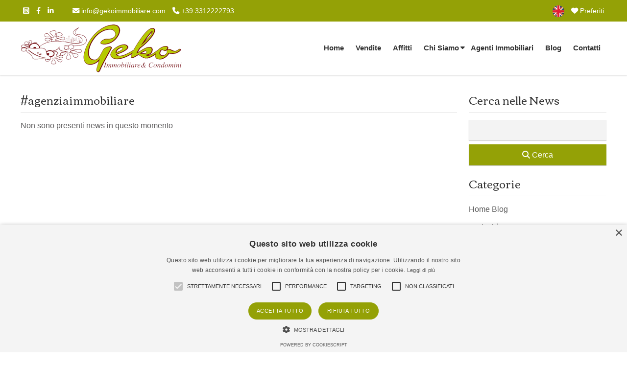

--- FILE ---
content_type: text/html; Charset=ISO-8859-1
request_url: https://www.gekoimmobiliare.com/blog/tag/1/agenziaimmobiliare.html
body_size: 7918
content:
<!DOCTYPE html>
<html lang="it"><head>
<meta charset="iso-8859-1">
<meta name="viewport" content="width=device-width, initial-scale=1.0" />
<title>#agenziaimmobiliare &raquo; </title>
<meta name="description" content="#agenziaimmobiliare" />
<link rel="image_src" href="https://www.gekoimmobiliare.com/mthumb.php?src=https://www.gekoimmobiliare.com/public/gestionesito/loghi/gekoimmobiliare-2.jpg&h=480&w=640&zc=1" />
<link rel="preload" href="/responsive/theme/themes/lib/bootstrap/css/bootstrap.min.css?ver=13.60.00.01" as="style" onload="this.onload=null;this.rel='stylesheet'">
<noscript><link rel="stylesheet" href="/responsive/theme/themes/lib/bootstrap/css/bootstrap.min.css?ver=13.60.00.01"></noscript>
<link rel="preload" href="/responsive/theme/themes/lib/OwlCarousel2/owl.carousel.css?ver=13.60.00.01" as="style" onload="this.onload=null;this.rel='stylesheet'">
<noscript><link rel="stylesheet" href="/responsive/theme/themes/lib/OwlCarousel2/owl.carousel.css?ver=13.60.00.01"></noscript>
<link rel="preload" href="/responsive/theme/themes/lib/OwlCarousel2/owl.transitions.css?ver=13.60.00.01" as="style" onload="this.onload=null;this.rel='stylesheet'">
<noscript><link rel="stylesheet" href="/responsive/theme/themes/lib/OwlCarousel2/owl.transitions.css?ver=13.60.00.01"></noscript>
<link rel="stylesheet" href="/responsive/theme/theme1/assets/css/style.css?ver=13.60.00.01">
<link rel="stylesheet" href="/responsive/theme/themes/css/common.css?ver=13.60.00.01" media="print" onload="this.media='all'">
<noscript><link rel="stylesheet" href="/responsive/theme/themes/css/common.css?ver=13.60.00.01"></noscript>
<link rel="stylesheet" href="/responsive/theme/theme1/assets/css/style-theme.asp?ver=13.60.00.01" media="print" onload="this.media='all'">
<noscript><link rel="stylesheet" href="/responsive/theme/theme1/assets/css/style-theme.asp?ver=13.60.00.01"></noscript>
<style id="stylesito">
:root{
    --tm-body-font-family:Arial, Helvetica, sans-serif;
    --tm-body-font-size:16px;
    --tm-body-font-color:#5c5b5c;
    --tm-body-background-color:#fff;
    --tm-post-title-font-size:22px;
    --tm-link-color:#680b11;
    --tm-link-color-hover:#d6040b;
    --tm-footer-font-size:16px;
    --tm-vetrina-color:#680b11;
    --tm-vetrina-color-rgb:104,11,17;
    --tm-footer-font-color:#ffffff;
    --tm-footer-font-color-rgb:255,255,255;
    --tm-footer-background-color:#333333;
    --tm-topmenu-background-color:#FFFFFF;
    --tm-topmenu-font-size:15px;
    --tm-topmenu-font-color:#333333;
    --tm-topmenu-font-weight:bold;
    --tm-topmenu-font-transform:none;
    --tm-titoli-font-family:Corben;
    --tm-motore-background-color:#ffffff;
    --tm-motore-background-color-rgb:255,255,255;
    --tm-vetrina-background-color:#ECECEC;
    --tm-topheader-background-color:#94A106;
    --tm-motore-font-color:#333333;
    --bs-sfondopulsanti-bg: #94A106;
    --bs-sfondopulsanti-bg-rgb: 148,161,6;
    --bs-caratterepulsanti-cl: #FFFFFF;
    --bs-caratterepulsanti-cl-rgb: 255,255,255;
    --bs-campi-bg: #94A106;
    --bs-campi-font-color:#ffffff;
    --tm-caption-font-color:#FFFFFF;
    --tm-caption-bg-rgb:5,5,5,0.7;
	--bs-colore_sfondotopmenu:#FFFFFF;
    --bs-colore_sfondotopmenu-rgb:255,255,255;
}
</style>
<script type="text/javascript" charset="UTF-8" src="//cdn.cookie-script.com/s/ae8606f6f759d2c98ca8b06c159e3947.js"></script>
<script>var pppsstyleheader="0";</script>
<script src="https://ajax.googleapis.com/ajax/libs/jquery/2.2.4/jquery.min.js"></script>
<script type="text/javascript" src="/responsive/theme/themes/lib/jquery-migrate-1.4.1.min.js?ver=13.60.00.01"></script>
<script async src="https://www.googletagmanager.com/gtag/js?id=UA-144207817-1"></script>
<script>
window.dataLayer = window.dataLayer || [];
function gtag(){dataLayer.push(arguments);}
gtag('js', new Date());
gtag('config', 'UA-144207817-1');
</script>


<link rel="shortcut icon" href="https://www.gekoimmobiliare.com/public/gestionesito/files/favicon.ico">
</head>

<body class="page-sub-page navigation-fixed-top horizontal-search" id="page-top" data-spy="scroll" data-target=".navigation" data-offset="90">




<div class="wrapper">
<div class="navigation">

<div class="secondary-navigation">
<div class="container">
<div class="row">

<div class="col-lg-7 contact text-center text-lg-start lh-lg">


<figure><a title="Instagram" href="https://www.instagram.com/gekoimmobiliare/?hl=it" target="_blank"><i class="fa-brands fa-square-instagram"></i></a></figure>

<figure><a title="Facebook" href="https://www.facebook.com/GEKO-IMMOBILIARE-CONDOMINI-242444545794753/" target="_blank"><i class="fa-brands fa-facebook-f"></i></a></figure>
<figure><a title="LinkedIn" href="https://www.linkedin.com/feed/?trk=nav_back_to_linkedin" target="_blank"><i class="fa-brands fa-linkedin-in"></i></a></figure>
<figure class="fighid ms-4"><a href="mailto:info@gekoimmobiliare.com"><i class="fa-solid fa-envelope"></i> info@gekoimmobiliare.com</a></figure>
<figure class="fighid"><a href="tel:+39 3312222793"><i class="fa-solid fa-phone"></i> +39 3312222793</a></figure>
</div>
<div class="col-lg-5 user-area text-center text-lg-end lh-lg">




<a href="/en/" class="active" rel="alternate" hreflang="en"><img src="/responsive/theme/themes/images/flags/united-kingdom.png" width="32" height="32" alt="English"></a>





<a href="/preferiti.html" title="Immobili Preferiti" onFocus="this.blur()" class="toppref promoted"> <i class="fa-solid fa-heart"></i> Preferiti</a>
</div>

</div>
</div>
</div>

<div class="navbar-bottom-wrapper navbar navbar-expand-lg" id="top" role="banner">
<div class="container position-relative">

<a class="navbar-brand" id="brand" href="https://www.gekoimmobiliare.com/"><img src="https://www.gekoimmobiliare.com/public/gestionesito/files/logo-scuro.png" class="" alt="Geko immobiliare"></a>
<button class="navbar-toggler" data-bs-target="#navbar-items" data-bs-toggle="collapse" aria-expanded="false">
<span class="navbar-toggler-icon">
<span class="line"></span>
<span class="line"></span>
<span class="line"></span>
</span>
</button>




<div id="navbar-items" class="collapse navbar-collapse focus-trigger">
<ul class="navbar-nav float-lg-end">

<li class="toplivello nav-item"><a class="nav-link" href="https://www.gekoimmobiliare.com/">Home</a></li>


<li class="toplivello nav-item"><a class="nav-link" href="/immobili-in-vendita.html" title="Immobili in Vendita"> Vendite</a></li>



<li class="toplivello nav-item"><a class="nav-link" href="/immobili-in-affitto.html" title="Immobili in Affitto"> Affitti</a></li>





<li class="toplivello has-child"><a class="nav-link" href="javascript:void(0);" title="Immobiliare San Gimignano Geko: la nostra storia, i nostri valori. Case in vendita a San Gimignano e dintorni, immobili ad uso commerciale, agricolo, affitti.">Chi Siamo</a><ul class="child-navigation"><li><a class="nav-link" href="/immobiliare/chi-siamo/6/geko-immobiliare.html">Geko Immobiliare</a></li><li><a class="nav-link" href="/immobiliare/chi-siamo/5/immobiliare-san-gimignano-geko.html">Immobiliare San Gimignano | Geko</a></li><li><a class="nav-link" href="/immobiliare/chi-siamo/2/servizi-compravendita-immobiliare-geko.html">Servizi Compravendita Immobiliare | Geko</a></li><li><a class="nav-link" href="/immobiliare/chi-siamo/3/servizi-condominiali-geko-immobiliare.html">Servizi Condominiali | Geko Immobiliare</a></li></ul></li><li class="toplivello nav-item"><a class="nav-link" href="/immobiliare/pagina/7/agenti-immobiliari.html" title="Agenti Immobiliari: i professionisti abilitati Geko Immobiliare per compravendite trasparenti e sicure. Scopri le proposte e affidati ai nostri professionisti.">Agenti Immobiliari</a></li>




<li class="toplivello nav-item"><a class="nav-link" title="Blog" href="/blog/">Blog</a></li>

<li class="toplivello nav-item"><a class="nav-link" title="invia contatto" href="/contatti.html">Contatti</a></li>
</ul>
</div>



</div>
</div>
</div>

<div id="page-content"><div class="container pt-3">
<div class="row">

<div class="col-lg-9" id="content">

<h1>#agenziaimmobiliare</h1>


<p>Non sono presenti news in questo momento</p>

</div>

<div class="col-lg-3" id="sidecont">
<div id="sidebar">
<div id="sortsidebar" class="ui-sortable">

<div id="cercablog" class="mb-4 sidebar-widget">
<h3>Cerca nelle News</h3>
<form name="myform2" action="/blog/cerca.html" method="post" id="myform2">
<input type="text" autocomplete="off" id="s" name="s" class="imputref mb-2" >
<button type="submit" class="w-100 fs-6 btn btn-default"><i class="fa-solid fa-magnifying-glass"></i> Cerca</button>

<input name="blogricercatoken" id="blogricercatoken" type="hidden" value="K1DO271mzgVgHlyQ3z6q789LbRBnii5H96WB" />
</form>
</div>

<div id="categories" class="mb-4 sidebar-widget">
<h3>Categorie</h3>
<ul class="list-links">
<li><a title="Home Blog" href="/blog/">Home Blog</a></li>

<li><a href="https://www.gekoimmobiliare.com/blog/categoria/1/curiosit.html" title="Curiosità">Curiosità</a></li>

<li><a href="https://www.gekoimmobiliare.com/blog/categoria/2/news-condomini.html" title="News Condomini">News Condomini</a></li>

<li><a href="https://www.gekoimmobiliare.com/blog/categoria/5/news-immobiliare.html" title="News Immobiliare">News Immobiliare</a></li>

</ul>
</div>



 <script type="text/javascript">
function MM_jumpMenu(targ,selObj,restore){ //v3.0
  eval(targ+".location='"+selObj.options[selObj.selectedIndex].value+"'");
  if (restore) selObj.selectedIndex=0;
}
</script>
<div id="archivoblog" class="mb-4 sidebar-widget">
<h3>Archivio</h3>
<form name="form" id="form">
<select name="jumpMenu" id="jumpMenu" onchange="MM_jumpMenu('parent',this,0)" title="Seleziona Archivio" class="imputmorore singleprice s_200">
<option value="" selected="selected">Seleziona Archivio</option>

<option value="/blog/archivio.html?anno=2025&_token=82vkHqNtPv186K47p1TNG9KfgwIF7rsYd2S9">Archivio 2025</option>

<option value="/blog/archivio.html?anno=2024&_token=82vkHqNtPv186K47p1TNG9KfgwIF7rsYd2S9">Archivio 2024</option>

<option value="/blog/archivio.html?anno=2023&_token=82vkHqNtPv186K47p1TNG9KfgwIF7rsYd2S9">Archivio 2023</option>

<option value="/blog/archivio.html?anno=2022&_token=82vkHqNtPv186K47p1TNG9KfgwIF7rsYd2S9">Archivio 2022</option>

<option value="/blog/archivio.html?anno=2021&_token=82vkHqNtPv186K47p1TNG9KfgwIF7rsYd2S9">Archivio 2021</option>

<option value="/blog/archivio.html?anno=2020&_token=82vkHqNtPv186K47p1TNG9KfgwIF7rsYd2S9">Archivio 2020</option>

</select>
</form>
</div>




<div id="contctside" class="mb-4 sidebar-widget pb-4" itemprop="author" itemscope="" itemtype="http://schema.org/Organization">
<h3>Contatti</h3>
<span class="fw-bolder"><strong itemprop="name">Geko immobiliare</strong></span><br />
<span itemprop="address" itemscope itemtype="http://schema.org/PostalAddress">
<span itemprop="streetAddress">via Fugnano, 16</span><br />
<span itemprop="postalCode">53037</span> - <span itemprop="addressLocality">San Gimignano</span> - <span itemprop="addressLocality">Siena</span><br />
</span>
Tel.: <span itemprop="telephone">+39 3312222793</span><br />
Cell.: +39 3315805031<br />

<br />
Email: <a href="mailto:info@gekoimmobiliare.com" itemprop="email">info@gekoimmobiliare.com</a>
</div>

   
<script type="text/javascript">
    (function(c,l,a,r,i,t,y){
        c[a]=c[a]||function(){(c[a].q=c[a].q||[]).push(arguments)};
        t=l.createElement(r);t.async=1;t.src="https://www.clarity.ms/tag/"+i;
        y=l.getElementsByTagName(r)[0];y.parentNode.insertBefore(t,y);
    })(window, document, "clarity", "script", "cfk6dvlrbu");
</script>
</div>
</div>

</div>
</div></div>
<footer id="page-footer">
<div class="inner">
<div id="footer-main">
<div class="container">
<div class="py-3">

<hr>

<p class="mb-1 text-center"><a href="https://www.gekoimmobiliare.com/admin/" target="_blank">Admin</a> | <a title="Informativa Privacy" href="/informativa-privacy.html">Informativa Privacy</a> | <a title="Informativa Cookie" href="/cookies.html">Informativa Cookie</a> | <a title="Revoca Consensi" href="/revoca-consensi.html">Revoca Consensi</a></p>

<p class="mb-1 text-center">&copy; Copyright  2026 - Geko immobiliare - All Rights reserved - Part. IVA 01304560525</p>

<p class="mb-1 text-center">Iscrizione REA della CCIAA di Siena  n.136793</p>

<div style="clear:both"></div>
</div>
</div>
</div>
<aside id="footer-thumbnails" class="footer-thumbnails"></aside>
<aside id="footer-copyright">
<div class="container">
<span><a href="https://www.gestionalere.it" target="_blank" title="Gestionale agenzia immobiliare - GestionaleRe.it">Gestionale agenzia immobiliare - GestionaleRe.it</a></span>
</div>
 </aside>
</div>
</footer>
</div>
<div id="overlay"></div>
<link id="google_fonts-css" rel="preload stylesheet" href="https://fonts.googleapis.com/css?family=Corben" type="text/css" as="style">
<link rel="preload stylesheet" href="/responsive/theme/themes/lib/fontawesome/css/all.css?ver=13.60.00.01" type="text/css" as="style">
<link rel="preload stylesheet" href="/responsive/theme/themes/lib/select2/dist/css/select2.min.css?ver=13.60.00.01" type="text/css" as="style">
<link rel="preload stylesheet" href="/responsive/theme/themes/lib/Magnific-Popup-master/dist/magnific-popup.css?ver=13.60.00.01" type="text/css" as="style">
<script>var TTLabRicerca = "Ricerca Immobili";var TTLabRicercaAste = "Ricerca Immobili all'Asta";var TTlinkPaginaRicerca = "/ricerca-immobili.html";var TTlinkPaginaRicercaAste = "/immobili-all-asta.html";var TTLbCanone = "Canone";var TTLbPrezzo = "Prezzo";var TTLbBaseAsta = "Base d'Asta";var TTQualisiasi = 'Qualsiasi';var TTTutto = 'Tutto';var TTLbCanone = "Canone";var TTLbPrezzo = "Prezzo";var TTLbBaseAsta = "Base d'Asta";var TTQualisiasi2 = 'qualsiasi';var TTRimuovialt = 'Clic per rimuovere dai preferiti';var TTRimuovi = 'Rimuovi dai Preferiti';var TTAggiungiAlt = 'Clic per aggiungere ai preferiti';var TTAggiungi = 'Aggiungi ai Preferiti';var TTValidaEmail = 'Inserire un e-mail valida.';var TTNrErrors = '%% errore(i) riscontrati. Il modulo non puo\' essere inviato.\nControllare i campi obbligatori.';var TTSelezionate = 'selezionate';var TTda = '';var TTcamere = 'Nr. Camere da';var TTbagni = 'Nr. Bagni da';var TTseleziona = 'Seleziona';</script>
<script type="text/javascript" src="/responsive/theme/themes/lib/bootstrap/js/bootstrap.bundle.min.js?ver=13.60.00.01"></script>
<script type="text/javascript" src="/responsive/theme/themes/lib/OwlCarousel2/owl.carousel.min.js?ver=13.60.00.01"></script>
<script type="text/javascript" src="/responsive/theme/themes/lib/select2/dist/js/select2.min.js?ver=13.60.00.01"></script>
<script type="text/javascript" src="/responsive/theme/themes/lib/select2/dist/js/i18n/it.js?ver=13.60.00.01"></script>
<link rel="stylesheet" type="text/css" href="/responsive/theme/themes/lib/parsley/dist/parsley.css?ver=13.60.00.01">
<script type="text/javascript" src="/responsive/theme/themes/lib/parsley/dist/parsley.min.js?ver=13.60.00.01"></script>
<script type="text/javascript" src="/responsive/theme/themes/lib/parsley/dist/i18n/it.js?ver=13.60.00.0112312"></script>
<script type="text/javascript" src="/responsive/theme/themes/lib/parsley/dist/i18n/it.extra.js?ver=13.60.00.01"></script>
<script type="text/javascript" src="/responsive/theme/themes/lib/Magnific-Popup-master/dist/jquery.magnific-popup.min.js?ver=13.60.00.01"></script>
<script type="text/javascript" src="/responsive/theme/themes/lib/jquery.easing.min.js?ver=13.60.00.01"></script>
<script type="text/javascript" src="/responsive/theme/themes/lib/jquery.fitvids.js?ver=13.60.00.01"></script>

<script type="text/javascript" src="/responsive/theme/themes/lib/custom-common.js?ver=13.60.00.01" ></script>
<script type="text/javascript" src="/responsive/theme/theme1/assets/js/custom.js?ver=13.60.00.01" ></script>

<script>
    $(window).load(function(){
        initializeOwl(false);
    });
</script>
<input type="hidden" id="npaginesito" name="npaginesito" value="6"/>
<input type="hidden" id="cdotto" name="cdotto" value=""/>
<input type="hidden" id="skinsPath" name="skinsPath" value="/responsive/theme/theme1/assets/LayerSlider/skins/"/>
<input type="hidden" id="revsliderfullskin" name="revsliderfullskin" value="fullwidth"/>
<input type="hidden" id="themesfondotrasparentetop" name="themesfondotrasparentetop" value="0"/>
<input type="hidden" id="col_header_wrapper" name="col_header_wrapper" value="#94A106"/>
<input type="hidden" id="slider_timer" name="slider_timer" value="5"/>
<input type="hidden" id="pp_blogurl" name="pp_blogurl" value="/"/>
<input type="hidden" id="pp_stylesheet_directory" name="pp_stylesheet_directory" value="/"/>
<input type="hidden" id="pp_portfolio_sorting" name="pp_portfolio_sorting" value="swing"/>
<input type="hidden" id="pp_footer_style" name="pp_footer_style" value="4"/>
<input type="hidden" id="pp_slider_nav" name="pp_slider_nav" value="0"/>
<input type="hidden" id="pp_ps_motore1" name="pp_ps_motore1" value="0"/>
<input type="hidden" id="languageselect" name="languageselect" value="it"/>
<input type="hidden" id="pp_map_pin" name="pp_map_pin" value="blue"/>
<input type="hidden" id="pp_map_pin" name="pp_map_pin" value="blue"/>

<input name="mm_switchtoken" id="mm_switchtoken" type="hidden" value="4LZM1dI9VDt5sq7n1kE5o4S5fTmajHK4Nf90" />





<input type="hidden" id="mm_userformtoken" name="mm_userformtoken" value="aWKgJLc237xJKkCKQqm44yJ08oY92g62L9kr"/>

<script type="text/javascript" src="/responsive/theme/themes/included/whatsapp/whatsapp.js?ver=13.60.00.01" async></script>
<link rel="preload stylesheet" type="text/css" href="/responsive/theme/themes/included/whatsapp/whatsapp.css?ver=13.60.00.01" as="style">
<div class="wptwa-container" data-delay-time="0" data-inactive-time="0" data-scroll-length="50" data-auto-display-on-mobile="off">
<div class="wptwa-box">
<div class="wptwa-wrapper">
<div class="wptwa-description">
<p>Benvenuto! Clicca su uno dei nostri assistenti per inviare un messaggio, vi risponderanno il prima possibile.</p>
</div>
<span class="wptwa-close"></span>
<div class="wptwa-people">

<a href="https://web.whatsapp.com/send?phone=+393315805031" target="_blank" class="wptwa-account" data-number="+393315805031" data-auto-text="">
<div class="wptwa-face"><img src="/mthumb.php?src=/admin/responsive/assets/userpic.jpg&amp;q=70&amp;h=128&amp;w=128&amp;zc=1" alt="ROBERTA" title="ROBERTA" onerror="this.style.display='none'"/></div>
<div class="wptwa-info"><span class="wptwa-title">AGENTE IMMOBILIARE</span> <span class="wptwa-name">ROBERTA</span></div>
<div class="wptwa-clearfix"></div>
</a>

<a href="https://web.whatsapp.com/send?phone=+393312222793" target="_blank" class="wptwa-account" data-number="+393312222793" data-auto-text="">
<div class="wptwa-face"><img src="/mthumb.php?src=/admin/responsive/assets/userpic.jpg&amp;q=70&amp;h=128&amp;w=128&amp;zc=1" alt="CHIARA" title="CHIARA" onerror="this.style.display='none'"/></div>
<div class="wptwa-info"><span class="wptwa-title">AGENTE IMMOBILIARE</span> <span class="wptwa-name">CHIARA</span></div>
<div class="wptwa-clearfix"></div>
</a>

</div>
</div>
</div>
<span class="wptwa-handler"><i class="fa-brands fa-whatsapp"></i> <span class="text">Chat via WhatsApp</span></span>
</div>



</body>
</html>